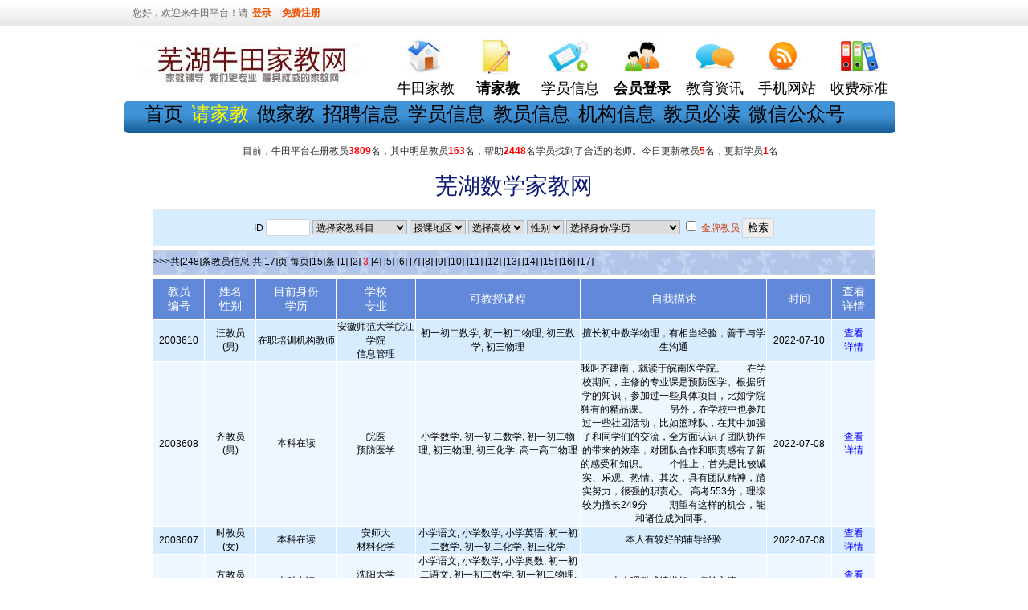

--- FILE ---
content_type: text/html
request_url: http://www.63ntw.com/TeaSortByKid.asp?page=3&num=&km=&skdq=&xx=&sex=&xl=&rz=&Kid=1
body_size: 10425
content:

<!DOCTYPE html PUBLIC "-//W3C//DTD XHTML 1.0 Transitional//EN" "http://www.w3.org/TR/xhtml1/DTD/xhtml1-transitional.dtd">
<html xmlns="http://www.w3.org/1999/xhtml">
<head>
<meta http-equiv="Content-Type" content="text/html; charset=gb2312" />
<TITLE>芜湖数学家教,芜湖数学家教网 【芜湖牛田网】</TITLE>
<META name="description" content="芜湖数学家教,英语家教,钢琴家教,专业教师家教,优秀大学生家教,芜湖家教中心"  />
<META name="keywords" content="芜湖家教,芜湖家教网,数学家教,芜湖家教中心" />
<link rel="stylesheet" type="text/css" href="Images/css.css">
<link rel="stylesheet" type="text/css" href="css2.css">
</HEAD>

<style type="text/css">
<!--
.TopDiv {width:90px;float:left}
.TopDiv {width:95px;}
.bold {font-weight:700}
.bold {font-weight:700}
.red {color:red}
.red {color:red}
#Logo_SD {WIDTH:300px;HEIGHT:70px;background-position:0 0;cursor:hand;float:left;margin:10px 45px 0 45px}
#TopLink {width:100%;text-align:center;font-size:14px}
#TopNavi {width:960px;height:80px;margin-bottom:5px}
#header {width:960px;margin:5px auto}
#home {BACKGROUND:url(/top_icon.png) no-repeat;WIDTH:80px;HEIGHT:57px;BACKGROUND-POSITION:-420px -190px;cursor:hand}
#mobile {BACKGROUND:url(/top_icon.png) no-repeat;WIDTH:80px;HEIGHT:57px;BACKGROUND-POSITION:-178px -315px;cursor:hand}
#sreg {BACKGROUND:url(/top_icon.png) no-repeat;WIDTH:60px;HEIGHT:57px;BACKGROUND-POSITION:-505px -65px;cursor:hand}
#student {BACKGROUND:url(/top_icon.png) no-repeat;WIDTH:80px;HEIGHT:57px;BACKGROUND-POSITION:-90px -68px;cursor:hand}
#teacher {BACKGROUND:url(/top_icon.png) no-repeat;WIDTH:80px;HEIGHT:57px;BACKGROUND-POSITION:-255px -5px;cursor:hand}
#treg {BACKGROUND:url(/top_icon.png) no-repeat;WIDTH:80px;HEIGHT:57px;BACKGROUND-POSITION:-175px -375px;cursor:hand}
.clearfix {display:inline-block}
.clearfix {clear:both}
.clearfix:after {clear:both;content:".";display:block;height:0;line-height:0;visibility:hidden}
.left_bg_SD {BACKGROUND:url(/top_icon.png) no-repeat;BACKGROUND-POSITION:0 -159px;width:20px;height:40px;float:left}
.mid_bg_SD {BACKGROUND:url(/top_icon.png) no-repeat;height:40px;width:920px;BACKGROUND-POSITION:0 -266px;float:left;overflow:hidden}
.right_bg_SD {BACKGROUND:url(/top_icon.png) no-repeat;BACKGROUND-POSITION:0 -213px;width:20px;height:40px;background-repeat:no-repeat;float:left}
.sf-menu-sd {margin:0 auto;width:920px;height:40px;list-style-type:none;padding:0}
#nav {height:40px;width:960px;clear:both;margin:0 auto}
.mid_bg_SD1 {BACKGROUND:url(/top_icon.png) no-repeat;height:40px;width:920px;BACKGROUND-POSITION:0 -266px;float:left;overflow:hidden}
.left_bg {BACKGROUND:url(/top_icon.png) no-repeat;BACKGROUND-POSITION:0 -1px;width:20px;height:40px;float:left}
.mid_bg {BACKGROUND:url(/top_icon.png) no-repeat;height:40px;width:920px;BACKGROUND-POSITION:0 -496px;float:left;overflow:hidden}
.right_bg {BACKGROUND:url(/top_icon.png) no-repeat;BACKGROUND-POSITION:0 -53px;width:20px;height:40px;float:left}
.sf-menu {margin:0 auto;width:920px;height:40px;list-style-type:none;padding:0}
.TongJiDiv {font-size:14px;margin:5px auto;width:960px;height:20px;line-height:20px;text-align:center;color:#333}
.TopDiv1 {width:90px;float:left}
#Logo {WIDTH:300px;HEIGHT:65px;background-position:0 0;cursor:hand;float:left;margin-top:10px}
#TopDivs {float:right;width:630px}
#news {BACKGROUND:url(/top_icon.png) no-repeat;WIDTH:80px;HEIGHT:57px;BACKGROUND-POSITION:-90px -190px;cursor:hand}
.STYLE6 {font-size: 18px}
.STYLE7 {font-weight: 700; font-size: 18px; }
.STYLE8 {font-size: 24px}
-->
</style>
<body>

    <div id="topbar">
        <div class="body">
          <div class="left">
            

                您好，欢迎来牛田平台！请<a href="http://www.63ntw.com/Login.asp"  style="color:#ec5300; font-weight:bold">登录</a>
				<a href="http://www.63ntw.com/2008_Reg.asp" style="color:#ec5300; font-weight:bold">免费注册</a>
				
          </div>
								
            <div class="right">
              <div id="header" >
                <div id="TopNavi"> <a href="/" title="芜湖牛田网" >
                  <div id="Logo1">
                    <div id="Log1o"></div>
                </div>
                  </a>
                    <div id="TopDivs">
                      <div class="TopDiv1"><a href="http://www.63ntw.com/" title="首页">
                        <div align="center" id="home"></div>
                        </a>
                          <div id="TopLink"><a href="http://www.63ntw.com/" title="首页" class="STYLE6">牛田家教</a></div>
                      </div>
                      <div class="TopDiv1"><a href="http://www.63ntw.com/StudentAdd.asp" >
                        <div align="center" id="sreg"></div>
                        </a>
                          <div id="TopLink"><a href="http://www.63ntw.com/StudentAdd.asp" class="red STYLE6"><strong>请家教</strong></a></div>
                      </div>
                      <div class="TopDiv1"><a href="http://www.63ntw.com/Student.asp" >
                        <div align="center" id="treg"></div>
                        </a>
                          <div id="TopLink"><a href="http://www.63ntw.com/Student.asp" class="STYLE6">学员信息</a></div>
                      </div>
                      <div class="TopDiv1"><a href="http://www.63ntw.com/login.asp">
                        <div align="center" id="teacher"></div>
                        </a>
                          <div id="TopLink"><a href="http://www.63ntw.com/login.asp" title="会员登录" class="STYLE7">会员登录</a></div>
                      </div>
                      <div class="TopDiv1"><a href="http://www.63ntw.com/NewsListMore.asp">
                        <div align="center" id="student"></div>
                        </a>
                          <div id="TopLink"><a href="http://www.63ntw.com/NewsListMore.asp" title="学员、教员有问必答" class="STYLE6">教育资讯</a></div>
                      </div>
                      <div class="TopDiv1"><a href="http://www.63ntw.com/">
                        <div align="center" id="mobile"></div>
                        </a>
                          <div id="TopLink"><a href="http://www.63ntw.com/" title="手机版 /m/" class="STYLE6">手机网站</a></div>
                      </div>
                      <div class="TopDiv1"><a href="http://www.63ntw.com/News/CopyRight/Price.html" >
                        <div align="center" id="news"></div>
                        </a>
                          <div id="TopLink" ><a href="http://www.63ntw.com/News/CopyRight/Price.html" title="家教资费标准" class="STYLE6">收费标准</a></div>
                      </div>
                    </div>
                    <a href="/" title="牛田网" ><img src="LOGO (1).jpg" width="300" height="70"></a></div>
              </div>
              <div id="nav" >
                <div class="left_bg"></div>
                <div class="mid_bg">
                  <ul class="sf-menu clearfix" >
                    <li></li>
                    <li><span class="STYLE8"><a href="http://www.63ntw.com/">首页</a><a href="http://www.63ntw.com/StudentAdd.asp" title="家长找老师"><span style="color:#FF0">请家教</span></a><a href="http://www.63ntw.com/reg1.asp" >做家教</a><a href="http://www.63ntw.com/Teacherfdbzp.asp" title="招聘信息">招聘信息</a><a href="http://www.63ntw.com/Student.asp" >学员信息</a><a href="http://www.63ntw.com/Teacher.asp" >教员信息</a><a href="http://www.63ntw.com/TrustTeacher.asp" title="机构信息">机构信息</a></span><span class="STYLE8"><a href="http://www.63ntw.com/News/CopyRight/AD.html" title="机构信息">教员必读</a></span><span class="STYLE8"><a href="http://www.63ntw.com/News/CopyRight/AboutUs.html" title="机构信息">微信公众号</a></span></li>
                  </ul>
                </div>
                <div class="right_bg"></div>
              </div>
              <div class="TongJiDiv">
                <p>目前，牛田平台在册教员<span class="red bold">3809</span>名，其中明星教员<span class="red bold">163</span>名，帮助<span class="red bold">2448</span>名学员找到了合适的老师。今日更新教员<span class="red bold">5</span>名，更新学员<span class="red bold">1</span>名  </p>
                </div>
          </div>
        </div>
    </div>



<table width="950" border="0" align="center" cellpadding="0" cellspacing="0">
  <tr>
    <td height="5" bgcolor="#FFFFFF"></td>
  </tr>
        <tr>
    <td height="30" bgcolor="#FFFFFF"><div align="center">
      <h1 >芜湖数学家教网</h1>
    </div></td>
  </tr>
      <tr>
    <td height="5" bgcolor="#FFFFFF"></td>
  </tr>
    <tr>
    <td bgcolor="#FFFFFF"><table width="900" border="0" align="center" cellpadding="0" cellspacing="1" bgcolor="#EBE9ED">
      <tr>
        <td valign="middle" background="Images/beijin1.gif" bgcolor="#FFFFFF">
		<table width="100%" height="40" border="0" cellpadding="2" cellspacing="0">
		  <form name="form1" method="get" action="" >
  <tr>
    <td height="40" valign="middle" bgcolor="#D7ECFF"><div align="center">ID
      <input name="num" type="text" id="num" size="5">
      <input name="Kid" type="hidden" id="Kid" value="1">
      <select name="km"   class="input_text" id="km">
        <OPTION   value="" selected>选择家教科目</OPTION>
        
        <OPTION  value=小学语文>小学语文</OPTION>
        
        <OPTION  value=小学数学>小学数学</OPTION>
        
        <OPTION  value=小学英语>小学英语</OPTION>
        
        <OPTION  value=小学奥数>小学奥数</OPTION>
        
        <OPTION  value=初一初二语文>初一初二语文</OPTION>
        
        <OPTION  value=初一初二英语>初一初二英语</OPTION>
        
        <OPTION  value=初一初二数学>初一初二数学</OPTION>
        
        <OPTION  value=初一初二物理>初一初二物理</OPTION>
        
        <OPTION  value=初一初二化学>初一初二化学</OPTION>
        
        <OPTION  value=初三语文>初三语文</OPTION>
        
        <OPTION  value=初三英语>初三英语</OPTION>
        
        <OPTION  value=初三数学>初三数学</OPTION>
        
        <OPTION  value=初三物理>初三物理</OPTION>
        
        <OPTION  value=初三化学>初三化学</OPTION>
        
        <OPTION  value=初中历史>初中历史</OPTION>
        
        <OPTION  value=初中地理>初中地理</OPTION>
        
        <OPTION  value=初中奥数>初中奥数</OPTION>
        
        <OPTION  value=高一高二语文>高一高二语文</OPTION>
        
        <OPTION  value=高一高二英语>高一高二英语</OPTION>
        
        <OPTION  value=高一高二数学>高一高二数学</OPTION>
        
        <OPTION  value=高一高二物理>高一高二物理</OPTION>
        
        <OPTION  value=高一高二化学>高一高二化学</OPTION>
        
        <OPTION  value=高三语文>高三语文</OPTION>
        
        <OPTION  value=高三英语>高三英语</OPTION>
        
        <OPTION  value=高三数学>高三数学</OPTION>
        
        <OPTION  value=高三物理>高三物理</OPTION>
        
        <OPTION  value=高三化学>高三化学</OPTION>
        
        <OPTION  value=高中生物>高中生物</OPTION>
        
        <OPTION  value=高中历史地理政治>高中历史地理政治</OPTION>
        
        <OPTION  value=英语口语>英语口语</OPTION>
        
        <OPTION  value=新概念英语>新概念英语</OPTION>
        
        <OPTION  value=牛津英语>牛津英语</OPTION>
        
        <OPTION  value=英语四级>英语四级</OPTION>
        
        <OPTION  value=英语六级>英语六级</OPTION>
        
        <OPTION  value=GRE>GRE</OPTION>
        
        <OPTION  value=托福>托福</OPTION>
        
        <OPTION  value=雅思>雅思</OPTION>
        
        <OPTION  value=商务英语>商务英语</OPTION>
        
        <OPTION  value=日语>日语</OPTION>
        
        <OPTION  value=法语>法语</OPTION>
        
        <OPTION  value=德语>德语</OPTION>
        
        <OPTION  value=韩语>韩语</OPTION>
        
        <OPTION  value=俄语>俄语</OPTION>
        
        <OPTION  value=意大利语>意大利语</OPTION>
        
        <OPTION  value=西班牙语>西班牙语</OPTION>
        
        <OPTION  value=葡萄牙语>葡萄牙语</OPTION>
        
        <OPTION  value=阿拉伯语>阿拉伯语</OPTION>
        
        <OPTION  value=美术类>美术类</OPTION>
        
        <OPTION  value=绘画类>绘画类</OPTION>
        
        <OPTION  value=钢琴>钢琴</OPTION>
        
        <OPTION  value=电子琴>电子琴</OPTION>
        
        <OPTION  value=小提琴>小提琴</OPTION>
        
        <OPTION  value=大提琴>大提琴</OPTION>
        
        <OPTION  value=长笛>长笛</OPTION>
        
        <OPTION  value=吉它>吉它</OPTION>
        
        <OPTION  value=手风琴>手风琴</OPTION>
        
        <OPTION  value=萨克斯>萨克斯</OPTION>
        
        <OPTION  value=单簧管>单簧管</OPTION>
        
        <OPTION  value=双簧管>双簧管</OPTION>
        
        <OPTION  value=计算机基本操作>计算机基本操作</OPTION>
        
        <OPTION  value=计算机应用中级>计算机应用中级</OPTION>
        
        <OPTION  value=网站设计与开发>网站设计与开发</OPTION>
        
        <OPTION  value=中国武术>中国武术</OPTION>
        
        <OPTION  value=跆拳道>跆拳道</OPTION>
        
        <OPTION  value=空手道>空手道</OPTION>
        
        <OPTION  value=瑜珈>瑜珈</OPTION>
        
        <OPTION  value=滑冰旱冰>滑冰旱冰</OPTION>
        
        <OPTION  value=游泳>游泳</OPTION>
        
        <OPTION  value=乒乓球>乒乓球</OPTION>
        
        <OPTION  value=羽毛球>羽毛球</OPTION>
        
        <OPTION  value=网球>网球</OPTION>
        
      </select>
       <select name="skdq"   class="input_text" id="skdq">
         <OPTION   value="" selected>授课地区</OPTION>
         
         <OPTION  value=芜湖>芜湖</OPTION>
         
       </select>
       <select name="xx"   class="input_text" id="xx">
         <OPTION   value="" selected>选择高校</OPTION>
         
         <OPTION  value=安师大>安师大</OPTION>
         
         <OPTION  value=安工程>安工程</OPTION>
         
         <OPTION  value=皖医>皖医</OPTION>
         
         <OPTION  value=安信工>安信工</OPTION>
         
        </select>
       <select name="sex" class="input_text" id="sex">
         <OPTION  value="" selected>性别</OPTION>
         <OPTION  value=男 >男</OPTION>
         <OPTION  value=女 >女</OPTION>
        </select>
       <select name="xl"   class="input_text" id="xl">
         <OPTION   value="" selected>选择身份/学历</OPTION>
         
         <OPTION  value=辅导机构招生广告>辅导机构招生广告</OPTION>
         
         <OPTION  value=辅导机构招聘老师广告>辅导机构招聘老师广告</OPTION>
         
         <OPTION  value=高中毕业>高中毕业</OPTION>
         
         <OPTION  value=大专在读>大专在读</OPTION>
         
         <OPTION  value=大专毕业>大专毕业</OPTION>
         
         <OPTION  value=本科在读>本科在读</OPTION>
         
         <OPTION  value=本科毕业>本科毕业</OPTION>
         
         <OPTION  value=研究生在读>研究生在读</OPTION>
         
         <OPTION  value=研究生毕业>研究生毕业</OPTION>
         
         <OPTION  value=博士及以上学历>博士及以上学历</OPTION>
         
         <OPTION  value=退休小学教师>退休小学教师</OPTION>
         
         <OPTION  value=在职小学教师>在职小学教师</OPTION>
         
         <OPTION  value=退休初中教师>退休初中教师</OPTION>
         
         <OPTION  value=在职初中教师>在职初中教师</OPTION>
         
         <OPTION  value=退休高中教师>退休高中教师</OPTION>
         
         <OPTION  value=在职高中教师>在职高中教师</OPTION>
         
         <OPTION  value=退休大学教师>退休大学教师</OPTION>
         
         <OPTION  value=在职大学教师>在职大学教师</OPTION>
         
         <OPTION  value=退休培训机构教师>退休培训机构教师</OPTION>
         
         <OPTION  value=在职培训机构教师>在职培训机构教师</OPTION>
         
        </select>   
       <input type="checkbox" name="rz" value="1">
       <span class="o_link_9">金牌教员</span>
	   <input type="submit" name="Submit" value=" 检索 ">
     </div></td>
    </tr>   </form>
</table>

         </td>
      </tr>
    </table></td>
  </tr>
  <tr>
    <td height="5" bgcolor="#FFFFFF"></td>
  </tr>
  
  <tr>  
    <td  bgcolor="#FFFFFF"><table width="900" border="0" align="center" cellpadding="0" cellspacing="1" bgcolor="#CCCCCC">
      <tr>
        <td height="28" valign="middle"  background="Images/FenYe.gif" bgcolor="#FFFFFF">>>>共[248]条教员信息 共[17]页  每页[15]条  <a href='/TeaSortByKid.asp?page=1&num=&km=&skdq=&xx=&sex=&xl=&rz=&Kid=1'>[1]</a>    <a href='/TeaSortByKid.asp?page=2&num=&km=&skdq=&xx=&sex=&xl=&rz=&Kid=1'>[2]</a>   <font color=red>3</font>  <a href='/TeaSortByKid.asp?page=4&num=&km=&skdq=&xx=&sex=&xl=&rz=&Kid=1'>[4]</a>    <a href='/TeaSortByKid.asp?page=5&num=&km=&skdq=&xx=&sex=&xl=&rz=&Kid=1'>[5]</a>    <a href='/TeaSortByKid.asp?page=6&num=&km=&skdq=&xx=&sex=&xl=&rz=&Kid=1'>[6]</a>    <a href='/TeaSortByKid.asp?page=7&num=&km=&skdq=&xx=&sex=&xl=&rz=&Kid=1'>[7]</a>    <a href='/TeaSortByKid.asp?page=8&num=&km=&skdq=&xx=&sex=&xl=&rz=&Kid=1'>[8]</a>    <a href='/TeaSortByKid.asp?page=9&num=&km=&skdq=&xx=&sex=&xl=&rz=&Kid=1'>[9]</a>    <a href='/TeaSortByKid.asp?page=10&num=&km=&skdq=&xx=&sex=&xl=&rz=&Kid=1'>[10]</a>    <a href='/TeaSortByKid.asp?page=11&num=&km=&skdq=&xx=&sex=&xl=&rz=&Kid=1'>[11]</a>    <a href='/TeaSortByKid.asp?page=12&num=&km=&skdq=&xx=&sex=&xl=&rz=&Kid=1'>[12]</a>    <a href='/TeaSortByKid.asp?page=13&num=&km=&skdq=&xx=&sex=&xl=&rz=&Kid=1'>[13]</a>    <a href='/TeaSortByKid.asp?page=14&num=&km=&skdq=&xx=&sex=&xl=&rz=&Kid=1'>[14]</a>    <a href='/TeaSortByKid.asp?page=15&num=&km=&skdq=&xx=&sex=&xl=&rz=&Kid=1'>[15]</a>    <a href='/TeaSortByKid.asp?page=16&num=&km=&skdq=&xx=&sex=&xl=&rz=&Kid=1'>[16]</a>    <a href='/TeaSortByKid.asp?page=17&num=&km=&skdq=&xx=&sex=&xl=&rz=&Kid=1'>[17]</a>   </td>
      </tr>
    </table></td>
  </tr>
  <tr><td height="5" bgcolor="#FFFFFF"></td>
  </tr>
  <tr>
    <td bgcolor="#FFFFFF"><table width="900" 
        border=0 align="center" cellPadding=0 cellSpacing=1 bgColor=#ffffff>
      <TBODY>
        <TR bgColor=#6288d9>
          <TD width="7%" height=50>
            <DIV class=white_link_9 align=center>教员<BR>编号</DIV></TD>
          <TD width="7%">
            <DIV class=white_link_9 align=center>姓名<BR>性别 </DIV></TD>
          <TD width="11%">
            <DIV class=white_link_9 align=center>目前身份<BR>学历 </DIV></TD>
          <TD width="11%">
            <DIV class=white_link_9 align=center>学校<BR>专业 </DIV></TD>
          <TD width="23%">
            <DIV class=white_link_9 align=center>可教授课程 </DIV></TD>
          <TD width="26%">
            <DIV class=white_link_9 align=center>自我描述</DIV></TD>
          <TD width="9%">
            <DIV class=white_link_9 align=center>时间</DIV></TD>
          <TD width="6%">
            <DIV class=white_link_9 align=center>查看<BR>详情</DIV></TD></TR>

        <TR bgColor=#d7ecff>
          <TD align=middle width="7%" height=23><div align="center">2003610</div></TD>
          <TD align=middle width="7%"><div align="center">汪教员<BR>
            (男)<br>
			
			</div></TD>
          <TD align=middle width="11%"><FONT 
            color=#000000>在职培训机构教师</FONT></TD>
          <TD align=middle width="11%">安徽师范大学皖江学院<BR>信息管理</TD>
          <TD align=middle width="23%">初一初二数学, 初一初二物理, 初三数学, 初三物理</TD>
          <TD align=middle 
            width="26%">擅长初中数学物理，有相当经验，善于与学生沟通</TD>
          <TD align=middle width="9%">2022-07-10</TD>
          <TD align=middle width="6%"><A class=buleo_link_9 
            href=teacher_3610.html
            target=_blank>查看<BR>详情</A></TD></TR>

        <TR bgColor=#d7ecff>
          <TD width="7%" height=23 align=middle bgcolor="#eef7ff"><div align="center">2003608</div></TD>
          <TD width="7%" align=middle bgcolor="#eef7ff"><div align="center">齐教员<BR>
            (男)</div></TD>
          <TD width="11%" align=middle bgcolor="#eef7ff"><FONT 
            color=#000000>本科在读</FONT></TD>
          <TD width="11%" align=middle bgcolor="#eef7ff">皖医<BR>预防医学</TD>
          <TD width="23%" align=middle bgcolor="#eef7ff">小学数学, 初一初二数学, 初一初二物理, 初三物理, 初三化学, 高一高二物理</TD>
          <TD 
            width="26%" align=middle bgcolor="#eef7ff">我叫齐建南，就读于皖南医学院。
　　在学校期间，主修的专业课是预防医学。根据所学的知识，参加过一些具体项目，比如学院独有的精品课。
　　另外，在学校中也参加过一些社团活动，比如篮球队，在其中加强了和同学们的交流，全方面认识了团队协作的带来的效率，对团队合作和职责感有了新的感受和知识。

　　个性上，首先是比较诚实、乐观、热情。其次，具有团队精神，踏实努力，很强的职责心。
      高考553分，理综较为擅长249分
　　期望有这样的机会，能和诸位成为同事。</TD>
          <TD width="9%" align=middle bgcolor="#eef7ff">2022-07-08</TD>
          <TD width="6%" align=middle bgcolor="#eef7ff"><A class=buleo_link_9 
            href=teacher_3608.html
            target=_blank>查看<BR>详情</A></TD></TR>

        <TR bgColor=#d7ecff>
          <TD align=middle width="7%" height=23><div align="center">2003607</div></TD>
          <TD align=middle width="7%"><div align="center">时教员<BR>
            (女)<br>
			
			</div></TD>
          <TD align=middle width="11%"><FONT 
            color=#000000>本科在读</FONT></TD>
          <TD align=middle width="11%">安师大<BR>材料化学</TD>
          <TD align=middle width="23%">小学语文, 小学数学, 小学英语, 初一初二数学, 初一初二化学, 初三化学</TD>
          <TD align=middle 
            width="26%">本人有较好的辅导经验</TD>
          <TD align=middle width="9%">2022-07-08</TD>
          <TD align=middle width="6%"><A class=buleo_link_9 
            href=teacher_3607.html
            target=_blank>查看<BR>详情</A></TD></TR>

        <TR bgColor=#d7ecff>
          <TD width="7%" height=23 align=middle bgcolor="#eef7ff"><div align="center">2003606</div></TD>
          <TD width="7%" align=middle bgcolor="#eef7ff"><div align="center">方教员<BR>
            (男)</div></TD>
          <TD width="11%" align=middle bgcolor="#eef7ff"><FONT 
            color=#000000>本科在读</FONT></TD>
          <TD width="11%" align=middle bgcolor="#eef7ff">沈阳大学<BR>建筑学</TD>
          <TD width="23%" align=middle bgcolor="#eef7ff">小学语文, 小学数学, 小学奥数, 初一初二语文, 初一初二数学, 初一初二物理, 初一初二化学, 初三数学, 初三物理, 初三化学</TD>
          <TD 
            width="26%" align=middle bgcolor="#eef7ff">本人理科成绩尚好，擅长交流</TD>
          <TD width="9%" align=middle bgcolor="#eef7ff">2022-07-07</TD>
          <TD width="6%" align=middle bgcolor="#eef7ff"><A class=buleo_link_9 
            href=teacher_3606.html
            target=_blank>查看<BR>详情</A></TD></TR>

        <TR bgColor=#d7ecff>
          <TD align=middle width="7%" height=23><div align="center">2003601</div></TD>
          <TD align=middle width="7%"><div align="center">曹教员<BR>
            (男)<br>
			
			</div></TD>
          <TD align=middle width="11%"><FONT 
            color=#000000>本科在读</FONT></TD>
          <TD align=middle width="11%">铜陵学院<BR>商务经济学</TD>
          <TD align=middle width="23%">小学语文, 小学数学, 小学英语, 初一初二数学, 初中地理, 高中历史地理政治</TD>
          <TD align=middle 
            width="26%">在校期间获得三好学生，优秀班级干部，优秀青年志愿者，四级证书，安徽省国际贸易综合技能大赛省三等奖
</TD>
          <TD align=middle width="9%">2022-07-07</TD>
          <TD align=middle width="6%"><A class=buleo_link_9 
            href=teacher_3601.html
            target=_blank>查看<BR>详情</A></TD></TR>

        <TR bgColor=#d7ecff>
          <TD width="7%" height=23 align=middle bgcolor="#eef7ff"><div align="center">2003600</div></TD>
          <TD width="7%" align=middle bgcolor="#eef7ff"><div align="center">王教员<BR>
            (男)</div></TD>
          <TD width="11%" align=middle bgcolor="#eef7ff"><FONT 
            color=#000000>本科在读</FONT></TD>
          <TD width="11%" align=middle bgcolor="#eef7ff">铜陵学院<BR>商务经济学</TD>
          <TD width="23%" align=middle bgcolor="#eef7ff">小学语文, 小学数学, 初一初二数学, 初一初二物理, 初一初二化学, 高一高二数学</TD>
          <TD 
            width="26%" align=middle bgcolor="#eef7ff">参加过数学竞赛，高考数学130，安徽省服务外包创新创业大赛安徽省三等奖</TD>
          <TD width="9%" align=middle bgcolor="#eef7ff">2022-07-07</TD>
          <TD width="6%" align=middle bgcolor="#eef7ff"><A class=buleo_link_9 
            href=teacher_3600.html
            target=_blank>查看<BR>详情</A></TD></TR>

        <TR bgColor=#d7ecff>
          <TD align=middle width="7%" height=23><div align="center">2003599</div></TD>
          <TD align=middle width="7%"><div align="center">赵教员<BR>
            (男)<br>
			
			</div></TD>
          <TD align=middle width="11%"><FONT 
            color=#000000>本科在读</FONT></TD>
          <TD align=middle width="11%">安师大<BR>新媒体传播</TD>
          <TD align=middle width="23%">小学语文, 小学数学, 初一初二语文, 初一初二数学, 羽毛球, 网球</TD>
          <TD align=middle 
            width="26%">性格活泼开朗，曾做过短时间的小学数学家教</TD>
          <TD align=middle width="9%">2022-07-06</TD>
          <TD align=middle width="6%"><A class=buleo_link_9 
            href=teacher_3599.html
            target=_blank>查看<BR>详情</A></TD></TR>

        <TR bgColor=#d7ecff>
          <TD width="7%" height=23 align=middle bgcolor="#eef7ff"><div align="center">2003587</div></TD>
          <TD width="7%" align=middle bgcolor="#eef7ff"><div align="center">杨教员<BR>
            (女)</div></TD>
          <TD width="11%" align=middle bgcolor="#eef7ff"><FONT 
            color=#000000>本科在读</FONT></TD>
          <TD width="11%" align=middle bgcolor="#eef7ff">安工程<BR>区块链工程</TD>
          <TD width="23%" align=middle bgcolor="#eef7ff">小学语文, 小学数学, 小学英语, 初一初二英语, 初一初二数学, 初一初二化学, 初三英语, 初三数学, 初三化学, 高中生物</TD>
          <TD 
            width="26%" align=middle bgcolor="#eef7ff">区块链比赛省二奖
互联网＋校二等奖
学生干部</TD>
          <TD width="9%" align=middle bgcolor="#eef7ff">2022-06-30</TD>
          <TD width="6%" align=middle bgcolor="#eef7ff"><A class=buleo_link_9 
            href=teacher_3587.html
            target=_blank>查看<BR>详情</A></TD></TR>

        <TR bgColor=#d7ecff>
          <TD align=middle width="7%" height=23><div align="center">2003585</div></TD>
          <TD align=middle width="7%"><div align="center">宋教员<BR>
            (男)<br>
			
			</div></TD>
          <TD align=middle width="11%"><FONT 
            color=#000000>本科毕业</FONT></TD>
          <TD align=middle width="11%">安师大<BR>电子信息</TD>
          <TD align=middle width="23%">小学数学, 初一初二数学, 初三物理</TD>
          <TD align=middle 
            width="26%">有过多次授课经验</TD>
          <TD align=middle width="9%">2022-06-25</TD>
          <TD align=middle width="6%"><A class=buleo_link_9 
            href=teacher_3585.html
            target=_blank>查看<BR>详情</A></TD></TR>

        <TR bgColor=#d7ecff>
          <TD width="7%" height=23 align=middle bgcolor="#eef7ff"><div align="center">2003583</div></TD>
          <TD width="7%" align=middle bgcolor="#eef7ff"><div align="center">许教员<BR>
            (男)</div></TD>
          <TD width="11%" align=middle bgcolor="#eef7ff"><FONT 
            color=#000000>研究生在读</FONT></TD>
          <TD width="11%" align=middle bgcolor="#eef7ff">安师大<BR>社会学</TD>
          <TD width="23%" align=middle bgcolor="#eef7ff">小学数学, 小学英语, 高一高二英语, 吉它</TD>
          <TD 
            width="26%" align=middle bgcolor="#eef7ff">英语四级，可教吉他</TD>
          <TD width="9%" align=middle bgcolor="#eef7ff">2022-06-25</TD>
          <TD width="6%" align=middle bgcolor="#eef7ff"><A class=buleo_link_9 
            href=teacher_3583.html
            target=_blank>查看<BR>详情</A></TD></TR>

        <TR bgColor=#d7ecff>
          <TD align=middle width="7%" height=23><div align="center">2003582</div></TD>
          <TD align=middle width="7%"><div align="center">付教员<BR>
            (男)<br>
			
			</div></TD>
          <TD align=middle width="11%"><FONT 
            color=#000000>本科毕业</FONT></TD>
          <TD align=middle width="11%">皖医<BR>预防医学</TD>
          <TD align=middle width="23%">小学语文, 小学数学, 小学英语, 初一初二英语, 初一初二数学, 初一初二物理, 初一初二化学, 初三英语, 初三数学, 初三物理, 初三化学, 高一高二数学</TD>
          <TD align=middle 
            width="26%">很擅长与学生沟通，有自己独特的教学方法和理解，对学生有自己的教学方式</TD>
          <TD align=middle width="9%">2022-06-25</TD>
          <TD align=middle width="6%"><A class=buleo_link_9 
            href=teacher_3582.html
            target=_blank>查看<BR>详情</A></TD></TR>

        <TR bgColor=#d7ecff>
          <TD width="7%" height=23 align=middle bgcolor="#eef7ff"><div align="center">2003580</div></TD>
          <TD width="7%" align=middle bgcolor="#eef7ff"><div align="center">张教员<BR>
            (女)</div></TD>
          <TD width="11%" align=middle bgcolor="#eef7ff"><FONT 
            color=#000000>本科在读</FONT></TD>
          <TD width="11%" align=middle bgcolor="#eef7ff">安工程<BR>国际经济与贸易</TD>
          <TD width="23%" align=middle bgcolor="#eef7ff">小学语文, 小学数学, 小学英语, 小学奥数, 初一初二语文, 初一初二英语, 初一初二数学, 初一初二化学, 初三语文, 初三英语, 初三数学, 初三物理, 初三化学, 初中历史, 初中地理, 初中奥数, 高一高二语文, 高一高二英语, 高一高二数学, 高一高二物理, 高一高二化学, 高三语文, 高三英语, 高三数学, 高三物理, 高三化学, 高中生物, 英语口语</TD>
          <TD 
            width="26%" align=middle bgcolor="#eef7ff">擅长提高孩子成绩</TD>
          <TD width="9%" align=middle bgcolor="#eef7ff">2022-06-25</TD>
          <TD width="6%" align=middle bgcolor="#eef7ff"><A class=buleo_link_9 
            href=teacher_3580.html
            target=_blank>查看<BR>详情</A></TD></TR>

        <TR bgColor=#d7ecff>
          <TD align=middle width="7%" height=23><div align="center">2003578</div></TD>
          <TD align=middle width="7%"><div align="center">李教员<BR>
            (女)<br>
			
			</div></TD>
          <TD align=middle width="11%"><FONT 
            color=#000000>大专毕业</FONT></TD>
          <TD align=middle width="11%">安工程<BR>数理</TD>
          <TD align=middle width="23%">初一初二数学, 初一初二物理, 初三物理</TD>
          <TD align=middle 
            width="26%">6年家教经验，曾带学生进芜湖一中</TD>
          <TD align=middle width="9%">2022-06-24</TD>
          <TD align=middle width="6%"><A class=buleo_link_9 
            href=teacher_3578.html
            target=_blank>查看<BR>详情</A></TD></TR>

        <TR bgColor=#d7ecff>
          <TD width="7%" height=23 align=middle bgcolor="#eef7ff"><div align="center">2003226</div></TD>
          <TD width="7%" align=middle bgcolor="#eef7ff"><div align="center">蒋教员<BR>
            (男)</div></TD>
          <TD width="11%" align=middle bgcolor="#eef7ff"><FONT 
            color=#000000>研究生在读</FONT></TD>
          <TD width="11%" align=middle bgcolor="#eef7ff">合肥工业大学<BR>化学</TD>
          <TD width="23%" align=middle bgcolor="#eef7ff">初一初二数学, 初三数学, 初三物理, 初三化学, 初中地理, 高一高二数学, 高一高二化学, 高三数学, 高三化学, 高中生物</TD>
          <TD 
            width="26%" align=middle bgcolor="#eef7ff">本人就读于合肥工业大学化学与化工学院，先保研至中国科学技术大学，大学期间连续多次获得校级奖学金和三好学生荣誉称号，共获得国家级省级校级各类奖项和荣誉10余项，目前已通过英语四六级和计算机二级。长期辅导初高中数理化生科目，有丰富的经验。累计辅导时长达600余小时。
			<a href="tea_uppic/UploadFiles/2020313191442111.jpg" target="_blank" title="蒋教员.合肥工业大学 [编号:2003226]">            
            <font color=red>[查看照片]</font></a>
            </TD>
          <TD width="9%" align=middle bgcolor="#eef7ff">2020-07-16</TD>
          <TD width="6%" align=middle bgcolor="#eef7ff"><A class=buleo_link_9 
            href=teacher_3226.html
            target=_blank>查看<BR>详情</A></TD></TR>

        <TR bgColor=#d7ecff>
          <TD align=middle width="7%" height=23><div align="center">2003537</div></TD>
          <TD align=middle width="7%"><div align="center">孙教员<BR>
            (女)<br>
			
			</div></TD>
          <TD align=middle width="11%"><FONT 
            color=#000000>本科毕业</FONT></TD>
          <TD align=middle width="11%">安徽师范大学<BR>数学与应用数学</TD>
          <TD align=middle width="23%">小学数学, 初一初二数学, 初三数学, 高一高二数学, 高三数学</TD>
          <TD align=middle 
            width="26%">师范生技能大赛一等奖，校数学建模一等奖，大学生市场调研大赛省级三等奖</TD>
          <TD align=middle width="9%">2020-07-16</TD>
          <TD align=middle width="6%"><A class=buleo_link_9 
            href=teacher_3537.html
            target=_blank>查看<BR>详情</A></TD></TR>
</TBODY></TABLE></td>
  </tr><tr><td height="5" bgcolor="#FFFFFF"></td>
  </tr><tr>
    <td  bgcolor="#FFFFFF"><table width="900" border="0" align="center" cellpadding="0" cellspacing="1" bgcolor="#CCCCCC">
      <tr>
        <td height="28" valign="middle"  background="Images/FenYe.gif" bgcolor="#FFFFFF">>>>共[248]条教员信息 共[17]页  每页[15]条  <a href='/TeaSortByKid.asp?page=1&num=&km=&skdq=&xx=&sex=&xl=&rz=&Kid=1'>[1]</a>    <a href='/TeaSortByKid.asp?page=2&num=&km=&skdq=&xx=&sex=&xl=&rz=&Kid=1'>[2]</a>   <font color=red>3</font>  <a href='/TeaSortByKid.asp?page=4&num=&km=&skdq=&xx=&sex=&xl=&rz=&Kid=1'>[4]</a>    <a href='/TeaSortByKid.asp?page=5&num=&km=&skdq=&xx=&sex=&xl=&rz=&Kid=1'>[5]</a>    <a href='/TeaSortByKid.asp?page=6&num=&km=&skdq=&xx=&sex=&xl=&rz=&Kid=1'>[6]</a>    <a href='/TeaSortByKid.asp?page=7&num=&km=&skdq=&xx=&sex=&xl=&rz=&Kid=1'>[7]</a>    <a href='/TeaSortByKid.asp?page=8&num=&km=&skdq=&xx=&sex=&xl=&rz=&Kid=1'>[8]</a>    <a href='/TeaSortByKid.asp?page=9&num=&km=&skdq=&xx=&sex=&xl=&rz=&Kid=1'>[9]</a>    <a href='/TeaSortByKid.asp?page=10&num=&km=&skdq=&xx=&sex=&xl=&rz=&Kid=1'>[10]</a>    <a href='/TeaSortByKid.asp?page=11&num=&km=&skdq=&xx=&sex=&xl=&rz=&Kid=1'>[11]</a>    <a href='/TeaSortByKid.asp?page=12&num=&km=&skdq=&xx=&sex=&xl=&rz=&Kid=1'>[12]</a>    <a href='/TeaSortByKid.asp?page=13&num=&km=&skdq=&xx=&sex=&xl=&rz=&Kid=1'>[13]</a>    <a href='/TeaSortByKid.asp?page=14&num=&km=&skdq=&xx=&sex=&xl=&rz=&Kid=1'>[14]</a>    <a href='/TeaSortByKid.asp?page=15&num=&km=&skdq=&xx=&sex=&xl=&rz=&Kid=1'>[15]</a>    <a href='/TeaSortByKid.asp?page=16&num=&km=&skdq=&xx=&sex=&xl=&rz=&Kid=1'>[16]</a>    <a href='/TeaSortByKid.asp?page=17&num=&km=&skdq=&xx=&sex=&xl=&rz=&Kid=1'>[17]</a>   </td>
      </tr>
    </table></td>
  </tr>
  <tr><td height="10" bgcolor="#FFFFFF"></td>
  </tr>
</table>
<style type="text/css">
<!--
.STYLE2 {font-size: 16px}
-->
</style>
    <div class="c1" style="margin: 10px auto 20px auto;">

    <div class="footr">
        <div class="title">
          <span class="STYLE2"><a href="http://www.63ntw.com/">关于我们</a> - 

          <a href="http://www.63ntw.com/StudentAdd.asp">请家教</a> - 

          <a href="http://www.63ntw.com/reg1.asp">做家教</a> - 

          <a href="http://www.63ntw.com/News/CopyRight/Price.html">收费标准</a> - 


      <a href="http://www.63ntw.com/TeacherBank.asp">付款方式</a></span></div>
        <div class="body">
            <table align="center">
                <tbody>
                    <tr>
                        <td rowspan="3">
                            <div align="right">
                                <img src="images/gs.gif" width="44" height="57" /></div>                        </td>
                        <td width="">
                            联系电话：15215533456 联系QQ：737013856  <a target="_blank" href="http://wpa.qq.com/msgrd?v=3&uin=737013856&site=qq&menu=yes"><img border="0" src="http://wpa.qq.com/pa?p=2:737013856:41" ></a> 家教服务中心：15215533456（微信同号 推荐家长加微信） 客服老师   qq号：737013856                        </td>
                    </tr>
                    <tr>
                        <td>
                            <div align="center" style="line-height:20px;"> 大学生家教老师做教员加千人教员QQ群：1018947964   点击加QQ群 <a href="https://jq.qq.com/?_wv=1027&k=VLaOhAuf">  <img src=QQ-log.png ></a>      暗号：我在芜湖做家教
          
          
          
          
          
          
          
          
</div>                        </td>
                    </tr>
                </tbody>
            </table><div align="center">国家工信部备案许可证：<a href="http://www.beian.miit.gov.cn">皖ICP备20000359号-4   </a>   <br /> 
             Copyright 2007-2013 
 版权所有
All rights reserved 

        </div>
</div></div>
    

</body>
</html>

--- FILE ---
content_type: text/css
request_url: http://www.63ntw.com/Images/css.css
body_size: 4256
content:
*{ font-family:微软雅黑,Tahoma,Arial,宋体;}
.arial
{font-family:微软雅黑,Arial;
}
BODY{FONT-SIZE:12px;margin:0px}#header{width:900px;margin:5px auto;}
/*#TopNavi
{
width:900px;
height:80px;
margin:5px auto;
}*/#TopNavi {
	width:900px;
	height:80px;
	margin-bottom:5px;
}
#navi{background-image:url(f-ling-bg.gif);background-repeat:repeat-x;height:38px;width:900px;background-color:#ffffff;margin:0px 0px 0px 0px;padding:0px 0px 0px 0px;}ul#menu{color:#fff;padding:3px 0px 0px 0px;margin:0px 0px 0px 10px;}ul#menu li{display:inline;list-style:none;line-height:30px;font-weight:bold;}ul#menu li a{text-decoration:none;color:#fff;padding:8px 3px 6px 3px;font-size:15px;margin:0px;}ul#menu li a:hover{color:#222;text-decoration:underline;background:#FFF}ul#menu li a:active{color:#fff;text-decoration:none}ul#menu li a:selected{color:#fff;}#foot{width:900px;margin-left:auto;margin-right:auto}

/*#NewsContent{width:900px;margin-top:20px;margin-left:auto;margin-right:auto}
#NewsBody{margin:10px auto;width:900px;text-align:left
}

#container{width:900px;margin:5px auto}
*/
#NewsContent {
	width:900px;
	margin-top:20px;
	margin-left:auto;
	margin-right:auto
}
#NewsBody {
	margin:10px auto;
	width:900px;
	min-height:300px;
	line-height:25px;
	font-size:14px;
	/*text-indent:30px;*/
	color:#333333;
}
#container {
	width:900px;
	margin:5px auto
}

/*#TopLink{width:80px;float:left;height:23px;text-align:center;padding-top:3px;font-size:14px;}
*/#TopLink {
	width:100%;
	text-align:center;
	font-size:14px;
}

/*#TopDiv{width:81px;float:left}#TopDivs{float:right;width:500px}
*/
.red { color:#FF0000}
.bold { font-weight:bold;}
#TopDiv {
	width:90px;
	float:left;
}
#TopDivs {
	float:right;
	width:540px
}

.Banner
{
font-size:18px; line-height:25px; margin:0px; font-family:Arial, Helvetica, sans-serif;
}

.TopTitle{FONT-SIZE:14px;font-weight:bold;color:#36C}.NewsTopTitle{FONT-SIZE:14px;font-weight:bold;color:#444}TD{FONT-SIZE:12px;}P{FONT-SIZE:12px;}DIV{FONT-SIZE:12px;}BODY A:link{TEXT-DECORATION:none}A:hover{COLOR:#00f;TEXT-DECORATION:underline}.underline{FONT-SIZE:9pt;COLOR:#009;LINE-HEIGHT:12pt;TEXT-DECORATION:underline}.3dfont{FONT-SIZE:150pt;FILTER:glow(color=ffffff,strength=1) shadow(color=dedede,di rection:100);WIDTH:100%;COLOR:#fff;POSITION:relative}.input{BORDER-RIGHT:#f93 1px solid;BORDER-TOP:#f93 1px solid;BORDER-LEFT:#f93 1px solid;WIDTH:100px;BORDER-BOTTOM:#f93 1px solid;HEIGHT:17px}.button{BORDER-RIGHT:#000 1px solid;BORDER-TOP:#000 1px solid;BORDER-LEFT:#000 1px solid;WIDTH:60px;BORDER-BOTTOM:#000 1px solid;HEIGHT:60px}TABLE.white{BACKGROUND-COLOR:#fff}table.layout{width:898px;border:0px;margin:0 auto}.text{LINE-HEIGHT:1.5em}A:link{COLOR:#000;TEXT-DECORATION:none}A:visited{COLOR:#000;TEXT-DECORATION:none}A:active{COLOR:#33c;TEXT-DECORATION:underline}A:hover{COLOR:#33c;TEXT-DECORATION:underline}.ash_link_9{FONT-SIZE:9pt;COLOR:#666;FONT-STYLE:normal;TEXT-DECORATION:none}.ash_link_9:link{FONT-SIZE:9pt;COLOR:#666;FONT-STYLE:normal;TEXT-DECORATION:underline}.ash_link_9:visited{FONT-SIZE:9pt;COLOR:#666;FONT-STYLE:normal;TEXT-DECORATION:underline}.ash_link_9:active{FONT-SIZE:9pt;COLOR:#f63;FONT-STYLE:normal;TEXT-DECORATION:none}.ash_link_9:hover{FONT-SIZE:9pt;COLOR:#f63;FONT-STYLE:normal;TEXT-DECORATION:none}.black9{FONT-SIZE:9pt;COLOR:#000;FONT-STYLE:normal;TEXT-DECORATION:none}.black9:link{FONT-SIZE:9pt;COLOR:#000;FONT-STYLE:normal;TEXT-DECORATION:underline}.black9:visited{FONT-SIZE:9pt;COLOR:#000;FONT-STYLE:normal;TEXT-DECORATION:underline}.black9:active{FONT-SIZE:9pt;COLOR:#000;FONT-STYLE:normal;TEXT-DECORATION:none}.black9:hover{FONT-SIZE:9pt;COLOR:#000;FONT-STYLE:normal;TEXT-DECORATION:none}.asho_link_9{FONT-SIZE:9pt;COLOR:#666;FONT-STYLE:normal;TEXT-DECORATION:none}.asho_link_9:link{FONT-SIZE:9pt;COLOR:#666;FONT-STYLE:normal;TEXT-DECORATION:none}.asho_link_9:visited{FONT-SIZE:9pt;COLOR:#666;FONT-STYLE:normal;TEXT-DECORATION:none}.asho_link_9:active{FONT-SIZE:9pt;COLOR:#f63;FONT-STYLE:normal;TEXT-DECORATION:none}.asho_link_9:hover{FONT-SIZE:9pt;COLOR:#f63;FONT-STYLE:normal;TEXT-DECORATION:none}.rose_link_9{FONT-SIZE:9pt;COLOR:#f0c;FONT-STYLE:normal;TEXT-DECORATION:none}.rose_link_9:link{FONT-SIZE:9pt;COLOR:#f0c;FONT-STYLE:normal;TEXT-DECORATION:none}.rose_link_9:visited{FONT-SIZE:9pt;COLOR:#f0c;FONT-STYLE:normal;TEXT-DECORATION:none}.rose_link_9:active{FONT-SIZE:9pt;COLOR:#f0c;FONT-STYLE:normal;TEXT-DECORATION:underline}.rose_link_9:hover{FONT-SIZE:9pt;COLOR:#f0c;FONT-STYLE:normal;TEXT-DECORATION:underline}.o_link_9{FONT-SIZE:9pt;COLOR:#c30;FONT-STYLE:normal;TEXT-DECORATION:none}.o_link_9:link{FONT-SIZE:9pt;COLOR:#c30;FONT-STYLE:normal;TEXT-DECORATION:none}.o_link_9:visited{FONT-SIZE:9pt;COLOR:#c30;FONT-STYLE:normal;TEXT-DECORATION:none}.o_link_9:active{FONT-SIZE:9pt;COLOR:#f0c;FONT-STYLE:normal;TEXT-DECORATION:underline}.o_link_9:hover{FONT-SIZE:9pt;COLOR:#f0c;FONT-STYLE:normal;TEXT-DECORATION:underline}.white_link_9{FONT-SIZE:14px;COLOR:#fff;FONT-STYLE:normal;TEXT-DECORATION:none}.white_link_9:link{FONT-SIZE:14px;COLOR:#fff;FONT-STYLE:normal;TEXT-DECORATION:none}.white_link_9:visited{FONT-SIZE:14px;COLOR:#fff;FONT-STYLE:normal;TEXT-DECORATION:none}.white_link_9:active{FONT-SIZE:14px;COLOR:#fff;FONT-STYLE:normal;TEXT-DECORATION:underline}.white_link_9:hover{FONT-SIZE:14px;COLOR:#fff;FONT-STYLE:normal;TEXT-DECORATION:underline}.white_link_13:link{FONT-SIZE:11pt;COLOR:#fff;FONT-STYLE:normal;TEXT-DECORATION:underline}.white_link_13:visited{FONT-SIZE:11pt;COLOR:#fff;FONT-STYLE:normal;TEXT-DECORATION:underline}.white_link_13:active{FONT-SIZE:11pt;COLOR:#fff;FONT-STYLE:normal;TEXT-DECORATION:none}.white_link_13:hover{FONT-SIZE:11pt;COLOR:#fff;FONT-STYLE:normal;TEXT-DECORATION:none}.black_link_9{FONT-SIZE:9pt;COLOR:#000;FONT-STYLE:normal;TEXT-DECORATION:none}.black_link_9:link{FONT-SIZE:9pt;COLOR:#000;FONT-STYLE:normal;TEXT-DECORATION:none}.black_link_9:visited{FONT-SIZE:9pt;COLOR:#000;FONT-STYLE:normal;TEXT-DECORATION:none}.black_link_9:active{FONT-SIZE:9pt;COLOR:#000;FONT-STYLE:normal;TEXT-DECORATION:underline}.black_link_9:hover{FONT-SIZE:9pt;COLOR:#000;FONT-STYLE:normal;TEXT-DECORATION:underline}.red_link_9{FONT-SIZE:9pt;COLOR:#e4391b;FONT-STYLE:normal;TEXT-DECORATION:none}.red_link_9:link{FONT-SIZE:9pt;COLOR:#f00;FONT-STYLE:normal;TEXT-DECORATION:none}.red_link_9:visited{FONT-SIZE:9pt;COLOR:#f00;FONT-STYLE:normal;TEXT-DECORATION:none}.red_link_9:active{FONT-SIZE:9pt;COLOR:#f00;FONT-STYLE:normal;TEXT-DECORATION:underline}.red_link_9:hover{FONT-SIZE:9pt;COLOR:#f00;FONT-STYLE:normal;TEXT-DECORATION:underline}.red_12{FONT-SIZE:12pt;COLOR:#f00;FONT-STYLE:normal;TEXT-DECORATION:none}.black_12{FONT-SIZE:12pt;COLOR:#000;FONT-STYLE:normal;TEXT-DECORATION:none}.black_11{FONT-SIZE:11pt;COLOR:#000;FONT-STYLE:normal;TEXT-DECORATION:none}.red_7{FONT-SIZE:7pt;COLOR:#da0000}.black_12_more{FONT-SIZE:12pt;COLOR:#000;}.wither_12_more{FONT-SIZE:12pt;COLOR:#fff;}.wither_12_more:link{FONT-SIZE:12pt;COLOR:#fff;TEXT-DECORATION:none}.wither_12_more:visited{FONT-SIZE:12pt;COLOR:#fff;TEXT-DECORATION:none}.wither_12_more:active{FONT-SIZE:12pt;COLOR:#fff;TEXT-DECORATION:underline}.wither_12_more:hover{FONT-SIZE:12pt;COLOR:#fff;TEXT-DECORATION:underline}.black_link_10{FONT-SIZE:10pt;COLOR:#333;LINE-HEIGHT:22px}.black_link_10:link{FONT-SIZE:10pt;COLOR:#333;FONT-STYLE:normal;TEXT-DECORATION:underline}.black_link_10:visited{FONT-SIZE:10pt;COLOR:#333;FONT-STYLE:normal;TEXT-DECORATION:underline}.black_link_10:active{FONT-SIZE:10pt;COLOR:#f63;FONT-STYLE:normal;TEXT-DECORATION:none}.black_link_10:hover{FONT-SIZE:10pt;COLOR:#f63;FONT-STYLE:normal;TEXT-DECORATION:none}.blacko_link_10{FONT-SIZE:10pt;COLOR:#333;LINE-HEIGHT:22px}.blacko_link_10:link{FONT-SIZE:10pt;COLOR:#333;FONT-STYLE:normal;TEXT-DECORATION:none}.blacko_link_10:visited{FONT-SIZE:10pt;COLOR:#333;FONT-STYLE:normal;TEXT-DECORATION:none}.blacko_link_10:active{FONT-SIZE:10pt;COLOR:#f63;FONT-STYLE:normal;TEXT-DECORATION:none}.blacko_link_10:hover{FONT-SIZE:10pt;COLOR:#f63;FONT-STYLE:normal;TEXT-DECORATION:none}.bule_link_9{FONT-SIZE:9pt;COLOR:#00f;FONT-STYLE:normal;TEXT-DECORATION:none}.bule_link_9:link{FONT-SIZE:9pt;COLOR:#00f;FONT-STYLE:normal;TEXT-DECORATION:underline}.bule_link_9:visited{FONT-SIZE:9pt;COLOR:#00f;FONT-STYLE:normal;TEXT-DECORATION:underline}.bule_link_9:active{FONT-SIZE:9pt;COLOR:#f63;FONT-STYLE:normal;TEXT-DECORATION:none}.bule_link_9:hover{FONT-SIZE:9pt;COLOR:#f63;FONT-STYLE:normal;TEXT-DECORATION:none}.buleo_link_9{FONT-SIZE:9pt;COLOR:#00f;FONT-STYLE:normal;TEXT-DECORATION:none}.buleo_link_9:link{FONT-SIZE:9pt;COLOR:#00f;FONT-STYLE:normal;TEXT-DECORATION:none}.buleo_link_9:visited{FONT-SIZE:9pt;COLOR:#00f;FONT-STYLE:normal;TEXT-DECORATION:none}.buleo_link_9:active{FONT-SIZE:9pt;COLOR:#f63;FONT-STYLE:normal;TEXT-DECORATION:none}.buleo_link_9:hover{FONT-SIZE:9pt;COLOR:#f63;FONT-STYLE:normal;TEXT-DECORATION:none}.buleo2_link_9{FONT-SIZE:9pt;COLOR:#00509f;FONT-STYLE:normal;TEXT-DECORATION:none}.buleo2_link_9:link{FONT-SIZE:9pt;COLOR:#00509f;FONT-STYLE:normal;TEXT-DECORATION:none}.buleo2_link_9:visited{FONT-SIZE:9pt;COLOR:#00509f;FONT-STYLE:normal;TEXT-DECORATION:none}.buleo2_link_9:active{FONT-SIZE:9pt;COLOR:#f63;FONT-STYLE:normal;TEXT-DECORATION:none}.buleo2_link_9:hover{FONT-SIZE:9pt;COLOR:#f63;FONT-STYLE:normal;TEXT-DECORATION:none}.buleo2_link_11{FONT-SIZE:11pt;COLOR:#00509f;FONT-STYLE:normal;TEXT-DECORATION:none}.buleo2_link_11:link{FONT-SIZE:11pt;COLOR:#00509f;FONT-STYLE:normal;TEXT-DECORATION:none}.buleo2_link_11:visited{FONT-SIZE:11pt;COLOR:#00509f;FONT-STYLE:normal;TEXT-DECORATION:none}.buleo2_link_11:active{FONT-SIZE:11pt;COLOR:#f63;FONT-STYLE:normal;TEXT-DECORATION:none}.buleo2_link_11:hover{FONT-SIZE:11pt;COLOR:#f63;FONT-STYLE:normal;TEXT-DECORATION:none}.buleo_link_12{FONT-SIZE:12pt;COLOR:#00f;FONT-STYLE:normal;TEXT-DECORATION:none}.buleo_link_12:link{FONT-SIZE:12pt;COLOR:#00f;FONT-STYLE:normal;TEXT-DECORATION:none}.buleo_link_12:visited{FONT-SIZE:12pt;COLOR:#00f;FONT-STYLE:normal;TEXT-DECORATION:none}.buleo_link_12:active{FONT-SIZE:12pt;COLOR:#f63;FONT-STYLE:normal;TEXT-DECORATION:none}.buleo_link_12:hover{FONT-SIZE:12pt;COLOR:#f63;FONT-STYLE:normal;TEXT-DECORATION:none}.buleo_16{FONT-SIZE:16pt;COLOR:#00f;FONT-STYLE:normal;TEXT-DECORATION:none}.red_9_hua{FONT-SIZE:9pt;COLOR:#f29b8c;TEXT-DECORATION:line-through}.red_10{FONT-SIZE:10pt;COLOR:#f00;FONT-STYLE:normal;TEXT-DECORATION:none}.red_11{FONT-SIZE:11pt;COLOR:#f00;FONT-STYLE:normal;TEXT-DECORATION:none}.red_link_10{FONT-SIZE:10pt;COLOR:#f00;FONT-STYLE:normal;TEXT-DECORATION:none}.red_link_10:link{FONT-SIZE:10pt;COLOR:#f00;FONT-STYLE:normal;TEXT-DECORATION:underline}.red_link_10:visited{FONT-SIZE:10pt;COLOR:#f00;FONT-STYLE:normal;TEXT-DECORATION:underline}.red_link_10:active{FONT-SIZE:10pt;COLOR:#f63;FONT-STYLE:normal;TEXT-DECORATION:none}.red_link_10:hover{FONT-SIZE:10pt;COLOR:#f63;FONT-STYLE:normal;TEXT-DECORATION:none}.redo_link_10{FONT-SIZE:10pt;COLOR:#f00;FONT-STYLE:normal;TEXT-DECORATION:none}.redo_link_10:link{FONT-SIZE:10pt;COLOR:#f00;FONT-STYLE:normal;TEXT-DECORATION:none}.redo_link_10:visited{FONT-SIZE:10pt;COLOR:#f00;FONT-STYLE:normal;TEXT-DECORATION:none}.redo_link_10:active{FONT-SIZE:10pt;COLOR:#f63;FONT-STYLE:normal;TEXT-DECORATION:none}.redo_link_10:hover{FONT-SIZE:10pt;COLOR:#f63;FONT-STYLE:normal;TEXT-DECORATION:none}.ash_link_9_1{FONT-SIZE:9pt;COLOR:#afafaf;FONT-STYLE:normal;TEXT-DECORATION:none}.ash_link_9_1:link{FONT-SIZE:9pt;COLOR:#afafaf;FONT-STYLE:normal;TEXT-DECORATION:underline}.ash_link_9_1:visited{FONT-SIZE:9pt;COLOR:#afafaf;FONT-STYLE:normal;TEXT-DECORATION:underline}.ash_link_9_1:active{FONT-SIZE:9pt;COLOR:#f63;FONT-STYLE:normal;TEXT-DECORATION:none}.ash_link_9_1:hover{FONT-SIZE:9pt;COLOR:#f63;FONT-STYLE:normal;TEXT-DECORATION:none}.asho_link_9_1{FONT-SIZE:9pt;COLOR:#afafaf;FONT-STYLE:normal;TEXT-DECORATION:none}.Stu_Tea_Title{FONT-SIZE:9pt;COLOR:#E6007C;FONT-STYLE:normal;TEXT-DECORATION:none;font-weight:bold}.asho_link_9_1:link{FONT-SIZE:9pt;COLOR:#afafaf;FONT-STYLE:normal;TEXT-DECORATION:none}.asho_link_9_1:visited{FONT-SIZE:9pt;COLOR:#afafaf;FONT-STYLE:normal;TEXT-DECORATION:none}.asho_link_9_1:active{FONT-SIZE:9pt;COLOR:#f63;FONT-STYLE:normal;TEXT-DECORATION:none}.asho_link_9_1:hover{FONT-SIZE:9pt;COLOR:#f63;FONT-STYLE:normal;TEXT-DECORATION:none}.input_text{BORDER-RIGHT:#b2b2b2 1px solid;BORDER-TOP:#b2b2b2 1px solid;FILTER:alpha(Opacity=100);BORDER-LEFT:#b2b2b2 1px solid;BORDER-BOTTOM:#b2b2b2 1px solid;font-family:Arial;font-size:12px;font-weight:normal;color:#000}A.nav{FONT-SIZE:14px;COLOR:#fff;font-weight:bolder;TEXT-DECORATION:none}A.nav:hover{COLOR:#fff;text-decoration:underline}A.nav:visited{FONT-SIZE:14px;COLOR:#fff;font-weight:bolder;TEXT-DECORATION:none}.navi_line{font-size:10px;color:#ddd}h1{/*width:900px;font-size:22px;margin:5px auto;text-align:center;font-size:26px;font-family:'黑体';font-weight:normal;*/width:900px;

	font-size:20px;

	margin:5px auto;

	text-align:center;

	font-weight:normal;

	font-size:28px;font-family:微软雅黑,黑体;color:#0E1B74;

	/*text-shadow:1px 2px 3px rgba(0,0,0,0.20);*/
}#NewsDate{width:900px;margin:5px 0px 15px 0px}hr.gray{width:900px;color:#ccc;margin-top:5px;background-color:#bbb}hr.orange{width:900px;color:#ff7300;background-color:#ff7300;margin:10px auto}.login_txt{border-color:#000;border-width:1px;font-size:16px;font-family:Arial,Helvetica,sans-serif;font-weight:bold;width:120px}.login_btn{font-weight:bold;width:150px;font-size:18px}h2{font-size:18px;line-height:25px;margin:0px;font-family:Arial,Helvetica,sans-serif}.div_br_5{padding:2px 0px 3px 0px;margin:0px 0px 0px 0px}.div_br_10{padding:5px 0px 5px 0px;margin:0px 0px 0px 0px}.red_b_14{font-family:Arial,Helvetica,sans-serif;font-size:14px;color:#F00;font-weight:bold}.red_b_12{font-family:Arial,Helvetica,sans-serif;font-size:12px;color:#F00;font-weight:bold}#home{BACKGROUND:url(top_icon.png) no-repeat;WIDTH:80px;HEIGHT:57px;BACKGROUND-POSITION:-420px -190px;cursor:hand}#teacher{BACKGROUND:url(top_icon.png) no-repeat;WIDTH:80px;HEIGHT:57px;BACKGROUND-POSITION:-340px -5px;cursor:hand}#student{BACKGROUND:url(top_icon.png) no-repeat;WIDTH:80px;HEIGHT:57px;BACKGROUND-POSITION:-260px -5px;cursor:hand}#treg{BACKGROUND:url(top_icon.png) no-repeat;WIDTH:80px;HEIGHT:57px;BACKGROUND-POSITION:-175px -375px;cursor:hand}#sreg{BACKGROUND:url(top_icon.png) no-repeat;WIDTH:80px;HEIGHT:57px;BACKGROUND-POSITION:-505px -65px;cursor:hand}#news{BACKGROUND:url(top_icon.png) no-repeat;WIDTH:80px;HEIGHT:57px;BACKGROUND-POSITION:-90px -190px;cursor:hand}#fav{BACKGROUND:url(top_icon.png) no-repeat;WIDTH:80px;HEIGHT:57px;BACKGROUND-POSITION:-505px -127px;cursor:hand}#newslist{BACKGROUND:url(icons.png) no-repeat;WIDTH:16px;HEIGHT:16px;BACKGROUND-POSITION:0px -645px;cursor:hand;float:left;margin:-2px 8px 2px 5px}#gonggao_icon{BACKGROUND:url(icons.png) no-repeat;WIDTH:16px;HEIGHT:16px;BACKGROUND-POSITION:0px 0px;cursor:hand;float:left;margin:-2px 8px 2px 5px}#star{BACKGROUND:url(star.gif) no-repeat;WIDTH:18px;HEIGHT:15px;BACKGROUND-POSITION:0px 0px;cursor:hand}#trust_m{BACKGROUND:url(icons.png) no-repeat;WIDTH:25px;HEIGHT:18px;BACKGROUND-POSITION:0px -773px;cursor:hand;float:left;margin-left:5px}#trust_f{BACKGROUND:url(icons.png) no-repeat;WIDTH:25px;HEIGHT:16px;BACKGROUND-POSITION:0px -757px;cursor:hand;float:left;margin-left:5px}#new_icon{BACKGROUND:url(icon_new.gif) no-repeat;WIDTH:24px;HEIGHT:18px;BACKGROUND-POSITION:0px 0px;cursor:hand}#new{BACKGROUND:url(new.gif) no-repeat;WIDTH:21px;HEIGHT:16px;BACKGROUND-POSITION:0px 0px;cursor:hand}#stu_tea_bd{BACKGROUND:url(icons.png) no-repeat;WIDTH:25px;HEIGHT:17px;BACKGROUND-POSITION:0px -1078px;cursor:hand;float:left;margin-left:5px}#sx{width:1px;background:#09C;margin:5px 5px 5px 5px;height:auto}

.ShowDetail a {
	color:#C00;
	display:inline-block;
	padding:3px 6px;
	font-size:14px;
	letter-spacing:2px;
}
.ShowDetail a:hover {
	background-color:#79b131;
	color:#FFFFFF;
	text-decoration:none;
	border-radius: 5px;
	
	}
	.stu_h2
{
font-size:20px; background-color:#3366cc; height:40px; line-height:40px; width:900px; margin:0px auto; color:#FFFFFF; font-family: 微软雅黑,黑体; text-align:center; }
.tea_h2
{
font-size:20px; background-color:#3366cc; height:30px; line-height:30px; width:896px; margin:0px auto; color:#FFFFFF; font-family: 微软雅黑,黑体; text-align:center; letter-spacing:10px;}


#u_loging
{
height:50px; border:#FF0000 2px solid;width:886px;border-radius:5px; background-color:#FFFFFF; margin:5px auto;
font-size:15px;
line-height:25px;
padding:5px;
background-color:#FFFF99;
text-align:center;
}
#u_loging  a{
color:#333333;
display:inline-block;
padding:0px 4px;
}
#u_loging a:hover {
	background-color:#00AAFF;
color:#FFFFFF;
text-decoration:none;
border-radius: 3px;
}

#u_loging .red
{
	color:red;
}




#nav {
	height:40px;
	width:900px;
	clear:both;
}
.sf-menu-sd {
	margin:0px auto;
	width:860px;
	height:40px;
	list-style-type:none;
	padding:0px;
}
.sf-menu-sd li {
	float:left;
	position:relative;
}
.sf-menu-sd a {
	display:block;
	position:relative;
}
#nav .sf-menu-sd a {
	display:block;
	text-decoration:none;
	padding:10px 6px 10px 6px;
	color:#FFFFFF;
	font-size:15px;
	line-height:20px;
}
#nav .sf-menu-sd a:hover,#nav .sf-menu-sd li:hover,#nav .sf-menu-sd li.sfHover,#nav .sf-menu-sd ul li {
	color:#FFFFFF;
	background-color:#ffa731;
}
.left_bg_SD {
	background-image:url(left_navi.png);
	background-repeat:no-repeat;
	width:20px;
	height:40px;
	float:left;
}
.mid_bg_SD {
	background-image:url(navi_bg.png);
	background-repeat:repeat-x;
	height:40px;
	width:860px;
	float:left;
	overflow:hidden;
}
.right_bg_SD {
	background-image:url(right_navi.png);
	width:20px;
	height:40px;
	background-repeat:no-repeat;
	float:left;
}
.clearfix:after {
	clear:both;
	content:".";
	display:block;
	height:0;
	line-height:0;
	visibility:hidden;
}
.clearfix {
	display:inline-block;
}
html[xmlns] .clearfix {
	display:block;
}
* html .clearfix {
	height:1%;
}


#BannerDiv {
	width:890px;
	margin:5px auto;
	border:#EEEEEE 5px solid;
/*	background-color:#EBF167;*/
	overflow:hidden;
	text-align:center;
	font-size:18px;
	line-height:25px;
	border-radius: 5px;
}

#CopyRightLink {
	width:880px;
	margin:10px auto;
	border:#ccc 1px solid;
	background:#DDDDDD;
	text-align:center;
	padding:10px;
	font-size:15px;
}
#CopyRightLink a{
		color:#333333;
	display:inline-block;
	padding:2px 2px;
	}
#CopyRightLink a:hover {
		background-color:#79b131;
	color:#FFFFFF;
	text-decoration:none;
	border-radius: 3px;
	}
	
	.data_detail td{padding-left:5px;line-height:23px;font-size:13px;}
